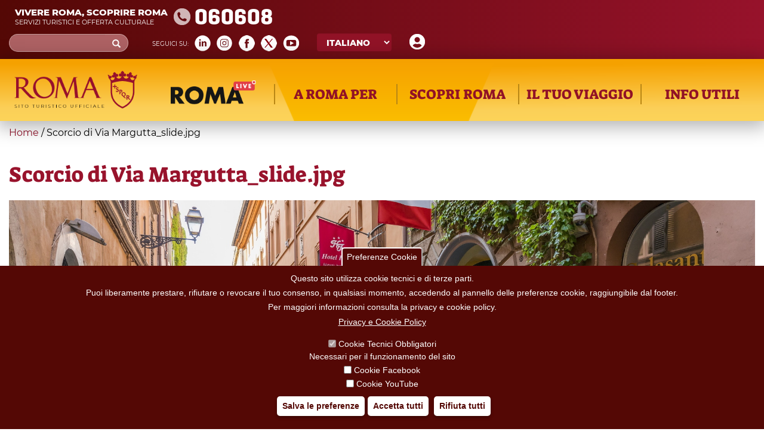

--- FILE ---
content_type: text/css
request_url: https://turismoroma.it/sites/all/modules/views/css/views.css?t8upmh
body_size: 93
content:
.views-exposed-form .views-exposed-widget {
  float: left; /* LTR */
  padding: .5em 1em 0 0; /* LTR */
}

.views-exposed-form .views-exposed-widget .form-submit {
  margin-top: 1.6em;
}

.views-exposed-form .form-item,
.views-exposed-form .form-submit {
  margin-top: 0;
  margin-bottom: 0;
}

.views-exposed-form label {
  font-weight: bold;
}

.views-exposed-widgets {
  margin-bottom: .5em;
}

/* table style column align */
.views-align-left {
  text-align: left;
}
.views-align-right {
  text-align: right;
}
.views-align-center {
  text-align: center;
}

/* Remove the border on tbody that system puts in */
.views-view-grid tbody {
  border-top: none;
}

.view .progress-disabled {
  float: none;
}
